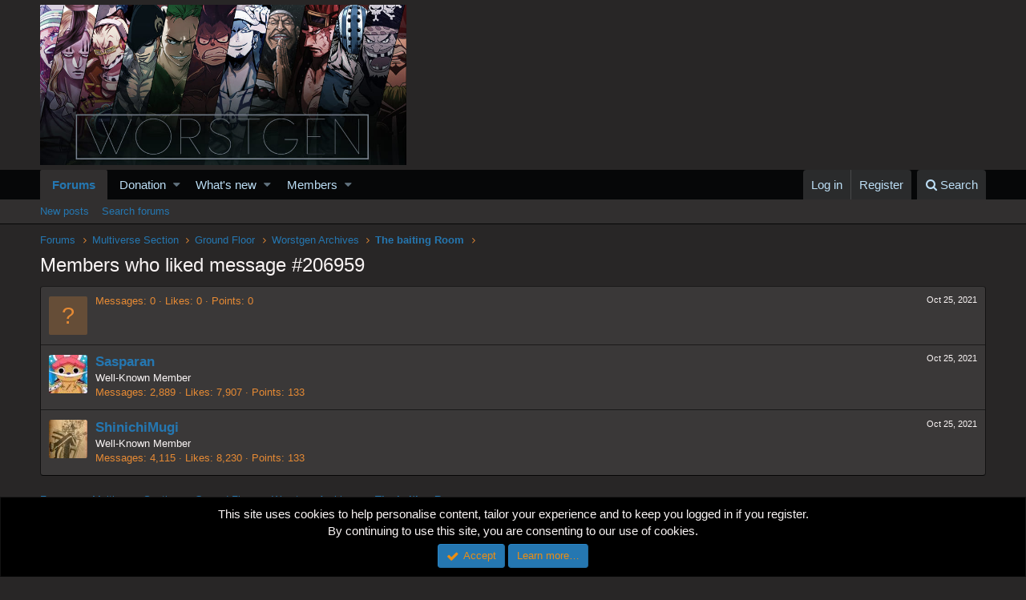

--- FILE ---
content_type: text/html; charset=utf-8
request_url: https://www.google.com/recaptcha/api2/aframe
body_size: 269
content:
<!DOCTYPE HTML><html><head><meta http-equiv="content-type" content="text/html; charset=UTF-8"></head><body><script nonce="rNZf-MKAWAnDuSZ4PfTpLw">/** Anti-fraud and anti-abuse applications only. See google.com/recaptcha */ try{var clients={'sodar':'https://pagead2.googlesyndication.com/pagead/sodar?'};window.addEventListener("message",function(a){try{if(a.source===window.parent){var b=JSON.parse(a.data);var c=clients[b['id']];if(c){var d=document.createElement('img');d.src=c+b['params']+'&rc='+(localStorage.getItem("rc::a")?sessionStorage.getItem("rc::b"):"");window.document.body.appendChild(d);sessionStorage.setItem("rc::e",parseInt(sessionStorage.getItem("rc::e")||0)+1);localStorage.setItem("rc::h",'1768618803923');}}}catch(b){}});window.parent.postMessage("_grecaptcha_ready", "*");}catch(b){}</script></body></html>